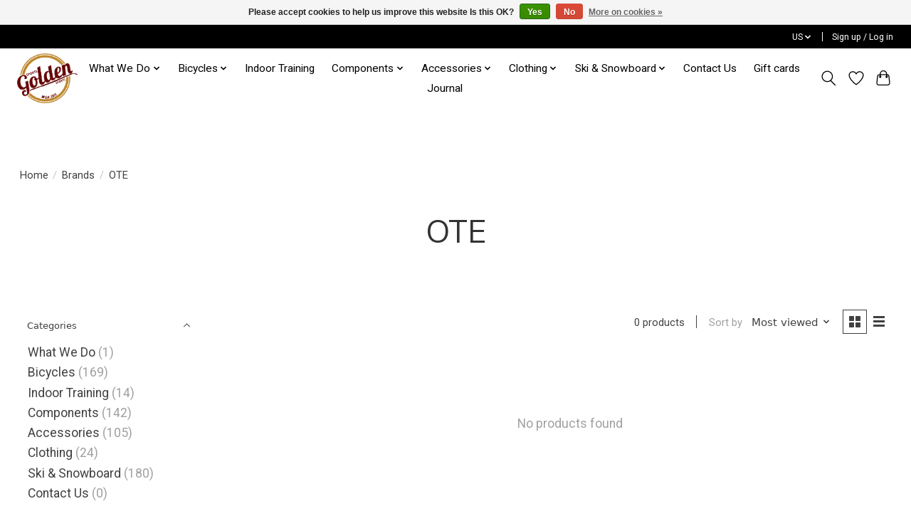

--- FILE ---
content_type: text/css; charset=UTF-8
request_url: https://cdn.shoplightspeed.com/shops/636023/themes/18700/assets/custom.css?20260114223220
body_size: 2933
content:
/* 20260114223124 - v2 */
.gui,
.gui-block-linklist li a {
  color: #999999;
}

.gui-page-title,
.gui a.gui-bold,
.gui-block-subtitle,
.gui-table thead tr th,
.gui ul.gui-products li .gui-products-title a,
.gui-form label,
.gui-block-title.gui-dark strong,
.gui-block-title.gui-dark strong a,
.gui-content-subtitle {
  color: #000000;
}

.gui-block-inner strong {
  color: #848484;
}

.gui a {
  color: #bd862b;
}

.gui-input.gui-focus,
.gui-text.gui-focus,
.gui-select.gui-focus {
  border-color: #bd862b;
  box-shadow: 0 0 2px #bd862b;
}

.gui-select.gui-focus .gui-handle {
  border-color: #bd862b;
}

.gui-block,
.gui-block-title,
.gui-buttons.gui-border,
.gui-block-inner,
.gui-image {
  border-color: #999999;
}

.gui-block-title {
  color: #333333;
  background-color: #f7efef;
}

.gui-content-title {
  color: #333333;
}

.gui-form .gui-field .gui-description span {
  color: #999999;
}

.gui-block-inner {
  background-color: #ede5e5;
}

.gui-block-option {
  border-color: #efefef;
  background-color: #f9f9f9;
}

.gui-block-option-block {
  border-color: #efefef;
}

.gui-block-title strong {
  color: #333333;
}

.gui-line,
.gui-cart-sum .gui-line {
  background-color: #d1d1d1;
}

.gui ul.gui-products li {
  border-color: #e0e0e0;
}

.gui-block-subcontent,
.gui-content-subtitle {
  border-color: #e0e0e0;
}

.gui-faq,
.gui-login,
.gui-password,
.gui-register,
.gui-review,
.gui-sitemap,
.gui-block-linklist li,
.gui-table {
  border-color: #e0e0e0;
}

.gui-block-content .gui-table {
  border-color: #efefef;
}

.gui-table thead tr th {
  border-color: #d1d1d1;
  background-color: #f9f9f9;
}

.gui-table tbody tr td {
  border-color: #efefef;
}

.gui a.gui-button-large,
.gui a.gui-button-small {
  border-color: #bd862b;
  color: #ffffff;
  background-color: #bd862b;
}

.gui a.gui-button-large.gui-button-action,
.gui a.gui-button-small.gui-button-action {
  border-color: #999999;
  color: #000000;
  background-color: #ffffff;
}

.gui a.gui-button-large:active,
.gui a.gui-button-small:active {
  background-color: #976b22;
  border-color: #976b22;
}

.gui a.gui-button-large.gui-button-action:active,
.gui a.gui-button-small.gui-button-action:active {
  background-color: #cccccc;
  border-color: #7a7a7a;
}

.gui-input,
.gui-text,
.gui-select,
.gui-number {
  border-color: #999999;
  background-color: #ffffff;
}

.gui-select .gui-handle,
.gui-number .gui-handle {
  border-color: #999999;
}

.gui-number .gui-handle a {
  background-color: #ffffff;
}

.gui-input input,
.gui-number input,
.gui-text textarea,
.gui-select .gui-value {
  color: #000000;
}

.gui-progressbar {
  background-color: #e1e2df;
}

/* custom */
.header-bg-home-page.header-scrole-active,
.header-bg-home-page {
	transition:all .2s ease-in-out;
}
footer {
	border-top:1px solid #DDDDDD;
}
.newsletter-input button {
	background-color:#999999 !important;
}
.filter-resset-btn a {
	border:1px solid #999999 !important;
  color:#999999 !important;
  background:transparent !important;
}
.collection-sidebar {
	margin-bottom:20px;
}
.collection-page_top .breadcrumbs-bg-image {
	height:330px;
}
.gallery-page-wrapper {
	display:grid;
  grid-template-columns: repeat(3,calc(100% / 3 - 14px));
  grid-gap: 20px;
  margin-bottom:100px;
  margin-top:90px;
}
.gallery-page-wrapper > img {
	width: 100%;
  height: 100%;
  object-fit: cover;
}
.gallery-page-wrapper > a {
  display: flex;
  flex-direction: column;
  align-items: center;
  justify-content: center;
  font-size:30px;
  color:#000;
  border: 1px solid #DDDDDD;
}
.gallery-page-wrapper > a > em {
  font-size:20px;
	font-style:normal;
  display:block;
  margin-top:20px;
  margin-bottom:8px;
}
.custom-services-wrapper {

}
.custom-services-wrapper > h1 {
	color:#000000;
  font-size:42px;
  margin-top:90px;
  margin-bottom:30px;
  padding-bottom:30px;
  text-align:center;
  position:relative;
}
.custom-services-wrapper > h1:before {
	content:"";
  position:absolute;
  bottom:0;
  left:50%;
  width:100px;
  margin-left:-50px;
  height:2px;
  background: #BD862B;
}
.custom-services-wrapper > p {
	font-size:30px;
  color:#000;
  text-align:center;
  margin-bottom:50px;
}
.services-cards-secion {
	margin-bottom:60px;
}
.services-cards-secion > p {
	color:#BD862B;
  font-size:36px;
  margin-bottom:30px;
  text-align:center;
}
.services-cards-wrapper {
	display:flex;
  flex-wrap:wrap;
  justify-content:space-between;
  align-items:stretch;
}
.services-card {
	flex:0 0 auto;
  width:19%;
  max-width:19%;
  border:1px solid #707070;
}
.services-cards-wrapper.services-card-wrapper-4 .services-card {
	width:24%;
  max-width:24%;
}
.services-card > p.services-title {
	color:#000;
  font-size:20px;
  text-align:center;
  height:48px;
  line-height:48px;
}
.services-card > p.services-price {
	color:#fff;
  font-size:30px;
  background:#1F2A44;
  text-align:center;
  height:62px;
  line-height:62px;
}
.services-card > ul {
	padding:20px;
}
.services-card > ul > li {
	color:#888888;
  font-size:14px;
  position:relative;
  padding-left:22px;
  margin-bottom:20px;
}
.services-card > ul > li:last-child {
	margin-bottom:0px;
}
.services-card > ul > li > i {
	color:#BD862B;
  position:absolute;
  left:0;
  top:3px;
}
.services-cards-secion:nth-of-type(3) .services-cards-wrapper {
	justify-content:center;
}
.services-cards-secion:nth-of-type(3) .services-cards-wrapper .services-card {
	width:30%;
  max-width:30%;
}
.custom-services-bottom {
	display:flex;
  flex-wrap:wrap;
  justify-content:space-between;
  align-items:center;
}
.custom-services-bottom > * {
	flex:0 0 auto;
  width:48%;
  max-width:48%;
  margin-bottom:20px;
}
.custom-services-bottom > div > h3 {
	color:#BD862B;
  font-size:42px;
  margin-bottom:26px;
}
.custom-services-bottom > div > p {
	font-size:18px;
  color:#000;
}
.custom-services-bottom img {
	width:100%;
  height:auto;
  object-fit:cover;
}
.workout-program-top .breadcrambs-left.bredcrumb-items h1, 
.workout-program-top .breadcrambs-left.bredcrumb-items nav ol li, 
.workout-program-top .breadcrambs-left.bredcrumb-items nav ol li.breadcrumbs__item * {
  color: #fff;
}
.about-us-page-content p {
	font-size:21px;
}
.gui-col2-right .gui-col2-right-col2.gui-div-faq-right .gui-block.gui-div-faq-form .gui-block-title strong {
	color: #bd862b !important;
}
.about-us-page-content h1,
.about-us-title h1 {
	color:#1F2A44;
  font-weight:bold;
}
.logo-wrap img {
	height:100px;
}
.breadcrumbs-textpage-bg-image,
.collection-page_top .breadcrumbs-bg-image {
	height:440px;
  position:relative;
}
.breadcrumbs-textpage-bg-image:before,
.collection-page_top .breadcrumbs-bg-image:before {
	content:"";
  position:absolute;
  left:0;
  top:0;
  width:100%;
  height:100%;
  background: rgb(0 0 0 / 30%);
}
.bredcrumb-items.breadcrambs-left,
.collection-page_top .breadcrumbs-bg-image > .container-custom {
	z-index:1;
}
.about-us-title > p {
	font-size: 21px;
}
@media(min-width:1250px) {
  .breadcrumbs-textpage-bg-image,
  .collection-page_top .breadcrumbs-bg-image {
    height: 450px;
  }
}
@media(max-width:1100px) {
  .services-cards-wrapper {
  	justify-content:space-around;
  }
  .services-card {
  	width:33.3333%;
    max-width:33.3333%;
    margin-bottom:20px;
  }
}
@media(max-width:960px) {
  .services-cards-wrapper.services-card-wrapper-4 .services-card {
  	width:49%;
    max-width:49%;
    margin-bottom:20px;
  }
  .services-cards-secion:nth-of-type(3) .services-cards-wrapper .services-card {
  	width:49%;
    max-width:49%;
  }
  .gallery-page-wrapper {
  	margin-top:50px;
  }
  .custom-services-wrapper > h1 {
  	margin-top:50px;
    margin-bottom:20px;
    padding-bottom:20px;
  }
  .services-cards-secion > p {
  	margin-bottom:20px;
  }
  .services-cards-secion {
  	margin-bottom:30px;
  }
  .custom-services-wrapper > p {
  	margin-bottom:30px;
    font-size:24px;
  }
  .custom-services-bottom > div > h3 {
  	font-size:24px;
  }
  .services-cards-secion > p {
  	font-size:28px;
  }
  .custom-services-bottom > div > p {
  	font-size:15px;
  }
  .breadcrumbs-textpage-bg-image,
  .collection-page_top .breadcrumbs-bg-image {
  	height:300px;
  }
}
@media(max-width:800px) {
  .logo-wrap img {
    height:70px;
  }
}
@media(max-width:760px) {
  .breadcrumbs-textpage-bg-image,
  .collection-page_top .breadcrumbs-bg-image {
  	height:270px;
  }
  .gallery-page-wrapper {
  	grid-template-columns: repeat(2,calc(100% / 2 - 11px));
  }
  .gallery-page-wrapper > a {
  	padding: 50px 0px;
  }
  .services-cards-wrapper {
  	justify-content:space-between;
  }
  .services-card {
  	width:49%;
    max-width:49%;
    margin-bottom:20px;
  }
  .services-cards-secion:nth-of-type(3) .services-cards-wrapper .services-card,
  .custom-services-bottom > * {
  	width:100%;
    max-width:100%;
  }
  .custom-services-bottom > div:first-of-type {
  	order:1;
  }
  .custom-services-bottom > div:last-of-type {
  	order:3;
  }
  .custom-services-bottom > figure:first-of-type {
  	order:2;
  }
  .custom-services-bottom > figure:last-of-type {
  	order:4;
  }
}
@media(max-width:560px) {
  .services-cards-wrapper.services-card-wrapper-4 .services-card,
  .services-card {
  	width:100%;
    max-width:100%;
    margin-bottom:20px;
  }
  .gallery-page-wrapper {
  	grid-template-columns: repeat(1,calc(100% / 1 - 0px));
  }
  .gallery-page-wrapper > a {
  	padding: 50px 0px;
  }
}
/*********************************************************************
                                      Ali dev
************************************************************************/
.home-categories-section .banner-item {
    height: auto;
    background-image: none !important;
}
.home-categories-section .banner-item.with-overlay:before, .hero-img.with-overlay:before{
	content: none;
}
.home-category-banner_title h1 {
    color: #000;
    text-decoration: underline;
}
.home-category-banner.grid-4-items {
    display: block;
    margin-bottom: 50px;
}
.home-category-banner_title {
    width: 100%;
    text-align: center;
    left: 0;
}
.owl-carousel .owl-item .hero-img .container-custom.text-center h1 {
    font-size: 30px;
    margin-bottom: 14px;
}
.owl-carousel .owl-item .hero-img .container-custom h2 {
    font-size: 66px;
}
.breadcrumbs-bg-image ul > li > h1, .bredcrumb-items.breadcrambs-center > h1, .bredcrumb-items.breadcrambs-right > h1, .bredcrumb-items.breadcrambs-left > h1 {
    display: none;
}
li#ftr-2825010, li#hdr-2825010 {
    display: none;
}
.contact-us-section h1 {
    font-size: 34px;
}
.owl-carousel .owl-item .hero-img{
    box-shadow: inset 0 0 0 2000px rgb(0 0 0 / 40%);
}
.container-custom.contact-us-section {
    max-width: 900px;
}

/* Reset default styles and set base styles */
.container-custom {
                max-width: 40000px;
                margin: 0px;
                padding: 0px;
                background-color: #fff;
                border-radius: 5px;
                font-family: 'Roboto', Arial, sans-serif;
                line-height: 1.6;
                margin: 0;
                padding: 0;
                background-color: #fff;
                color: #444;
                align-items: center;
        }
        
header {
        text-align: center;
        margin-bottom: 40px;
}

h1 {
        font-size: 2.5em;
        color: #333;
        margin-bottom: 10px;
}

h2 {
        font-size: 2.5em;
        color: #333;
        margin-bottom: 10px;
        align-items: center;
}

section {
        margin-bottom: 40px;
}

#intro {
    font-size: 20px;
    flex: 1;
    padding-right: 20px; /* Adjust spacing between image and text */
    text-align: center; /* Align text content to the center */
    display: block;
    width: 750px;
    white-space: wrap;
    align-items: center;
    margin: auto;
    padding: 15px;
}

#customGallery {
    text-align: center;
}

.customGallery-row {
        display: block;
        justify-content: space-between;
        align-items: left;
        gap: 20px;
}

.customGallery-item {
        flex: 1;
        display: flex;
        align-items: center;
        justify-content: space-between;
        padding: 20px;
        background-color: white;
        border: none;
        border-radius: 5px;
}

.customGallery-item img {
        max-width: 60%;
        height: auto;
        border-radius: 5px;
        box-shadow: 0 0 5px rgba(0, 0, 0, 0.1);
}

.customGallery-item-content {
        font-size: 20px;
        flex: 1;
        padding-right: 20px; /* Adjust spacing between image and text */
        text-align: center; /* Align text content to the center */
        display: block;
        width: 1000px;
        white-space: wrap;
        align-items: left;
        margin: auto;
        padding: 15px;
}

.customGallery-item h3 {
        font-size: 1.5em;
        margin-bottom: 10px;
}

.customGallery-item p {
        color: #666;
}


/* Hero image */
.stinner-image {
        text-align: center;
        margin-bottom: 20px;
}

.stinner-image img {
        width: 100%;
        max-height: 2000px; /* Adjust as needed */
        object-fit: cover;
}

/* Responsive adjustments */
        @media (max-width: 768px) {
                .customGallery-row {
                        flex-direction: column;
                        align-items: center;
                }

                .customGallery-item {
                        flex: 1 1 100%; /* Full width for each item */
                        margin-bottom: 20px;
                }

                .customGallery-item-content {
                        padding-right: 0;
                        text-align: center;
                }
        }

        button {
            padding: 10px 20px;
            font-size: 16px;
            background-color: white; /* Green */
            color: black;
            border: 2px solid #000;
            cursor: pointer;
            font-family: system-ui, -apple-system, BlinkMacSystemFont, 'Segoe UI', Roboto, Oxygen, Ubuntu, Cantarell, 'Open Sans', 'Helvetica Neue', sans-serif;
        }

        /* Hover effect */
        button:hover {
            background-color: grey; /* Darker green */
        }

        /* Centering the button */
        .center {
            display: flex;
            justify-content: center;
            align-items: center;
        }


--- FILE ---
content_type: text/javascript;charset=utf-8
request_url: https://www.goldensports.ca/us/services/stats/pageview.js
body_size: -412
content:
// SEOshop 21-01-2026 18:07:32